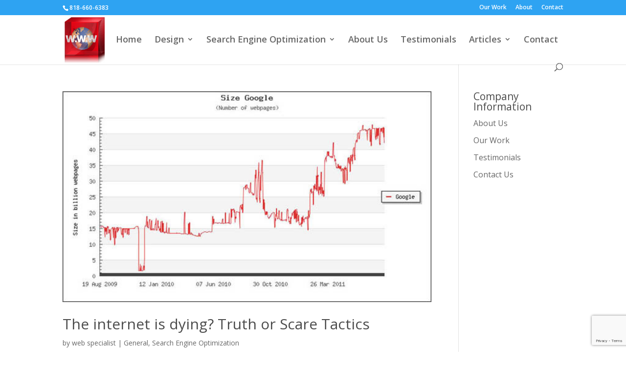

--- FILE ---
content_type: text/html; charset=utf-8
request_url: https://www.google.com/recaptcha/api2/anchor?ar=1&k=6LfONrAUAAAAAGh7yxdsXul6Svd-PA_Fw8ImncAn&co=aHR0cHM6Ly9kcmVhbXNpdGUudXM6NDQz&hl=en&v=N67nZn4AqZkNcbeMu4prBgzg&size=invisible&anchor-ms=20000&execute-ms=30000&cb=7i8wwfned1pp
body_size: 48645
content:
<!DOCTYPE HTML><html dir="ltr" lang="en"><head><meta http-equiv="Content-Type" content="text/html; charset=UTF-8">
<meta http-equiv="X-UA-Compatible" content="IE=edge">
<title>reCAPTCHA</title>
<style type="text/css">
/* cyrillic-ext */
@font-face {
  font-family: 'Roboto';
  font-style: normal;
  font-weight: 400;
  font-stretch: 100%;
  src: url(//fonts.gstatic.com/s/roboto/v48/KFO7CnqEu92Fr1ME7kSn66aGLdTylUAMa3GUBHMdazTgWw.woff2) format('woff2');
  unicode-range: U+0460-052F, U+1C80-1C8A, U+20B4, U+2DE0-2DFF, U+A640-A69F, U+FE2E-FE2F;
}
/* cyrillic */
@font-face {
  font-family: 'Roboto';
  font-style: normal;
  font-weight: 400;
  font-stretch: 100%;
  src: url(//fonts.gstatic.com/s/roboto/v48/KFO7CnqEu92Fr1ME7kSn66aGLdTylUAMa3iUBHMdazTgWw.woff2) format('woff2');
  unicode-range: U+0301, U+0400-045F, U+0490-0491, U+04B0-04B1, U+2116;
}
/* greek-ext */
@font-face {
  font-family: 'Roboto';
  font-style: normal;
  font-weight: 400;
  font-stretch: 100%;
  src: url(//fonts.gstatic.com/s/roboto/v48/KFO7CnqEu92Fr1ME7kSn66aGLdTylUAMa3CUBHMdazTgWw.woff2) format('woff2');
  unicode-range: U+1F00-1FFF;
}
/* greek */
@font-face {
  font-family: 'Roboto';
  font-style: normal;
  font-weight: 400;
  font-stretch: 100%;
  src: url(//fonts.gstatic.com/s/roboto/v48/KFO7CnqEu92Fr1ME7kSn66aGLdTylUAMa3-UBHMdazTgWw.woff2) format('woff2');
  unicode-range: U+0370-0377, U+037A-037F, U+0384-038A, U+038C, U+038E-03A1, U+03A3-03FF;
}
/* math */
@font-face {
  font-family: 'Roboto';
  font-style: normal;
  font-weight: 400;
  font-stretch: 100%;
  src: url(//fonts.gstatic.com/s/roboto/v48/KFO7CnqEu92Fr1ME7kSn66aGLdTylUAMawCUBHMdazTgWw.woff2) format('woff2');
  unicode-range: U+0302-0303, U+0305, U+0307-0308, U+0310, U+0312, U+0315, U+031A, U+0326-0327, U+032C, U+032F-0330, U+0332-0333, U+0338, U+033A, U+0346, U+034D, U+0391-03A1, U+03A3-03A9, U+03B1-03C9, U+03D1, U+03D5-03D6, U+03F0-03F1, U+03F4-03F5, U+2016-2017, U+2034-2038, U+203C, U+2040, U+2043, U+2047, U+2050, U+2057, U+205F, U+2070-2071, U+2074-208E, U+2090-209C, U+20D0-20DC, U+20E1, U+20E5-20EF, U+2100-2112, U+2114-2115, U+2117-2121, U+2123-214F, U+2190, U+2192, U+2194-21AE, U+21B0-21E5, U+21F1-21F2, U+21F4-2211, U+2213-2214, U+2216-22FF, U+2308-230B, U+2310, U+2319, U+231C-2321, U+2336-237A, U+237C, U+2395, U+239B-23B7, U+23D0, U+23DC-23E1, U+2474-2475, U+25AF, U+25B3, U+25B7, U+25BD, U+25C1, U+25CA, U+25CC, U+25FB, U+266D-266F, U+27C0-27FF, U+2900-2AFF, U+2B0E-2B11, U+2B30-2B4C, U+2BFE, U+3030, U+FF5B, U+FF5D, U+1D400-1D7FF, U+1EE00-1EEFF;
}
/* symbols */
@font-face {
  font-family: 'Roboto';
  font-style: normal;
  font-weight: 400;
  font-stretch: 100%;
  src: url(//fonts.gstatic.com/s/roboto/v48/KFO7CnqEu92Fr1ME7kSn66aGLdTylUAMaxKUBHMdazTgWw.woff2) format('woff2');
  unicode-range: U+0001-000C, U+000E-001F, U+007F-009F, U+20DD-20E0, U+20E2-20E4, U+2150-218F, U+2190, U+2192, U+2194-2199, U+21AF, U+21E6-21F0, U+21F3, U+2218-2219, U+2299, U+22C4-22C6, U+2300-243F, U+2440-244A, U+2460-24FF, U+25A0-27BF, U+2800-28FF, U+2921-2922, U+2981, U+29BF, U+29EB, U+2B00-2BFF, U+4DC0-4DFF, U+FFF9-FFFB, U+10140-1018E, U+10190-1019C, U+101A0, U+101D0-101FD, U+102E0-102FB, U+10E60-10E7E, U+1D2C0-1D2D3, U+1D2E0-1D37F, U+1F000-1F0FF, U+1F100-1F1AD, U+1F1E6-1F1FF, U+1F30D-1F30F, U+1F315, U+1F31C, U+1F31E, U+1F320-1F32C, U+1F336, U+1F378, U+1F37D, U+1F382, U+1F393-1F39F, U+1F3A7-1F3A8, U+1F3AC-1F3AF, U+1F3C2, U+1F3C4-1F3C6, U+1F3CA-1F3CE, U+1F3D4-1F3E0, U+1F3ED, U+1F3F1-1F3F3, U+1F3F5-1F3F7, U+1F408, U+1F415, U+1F41F, U+1F426, U+1F43F, U+1F441-1F442, U+1F444, U+1F446-1F449, U+1F44C-1F44E, U+1F453, U+1F46A, U+1F47D, U+1F4A3, U+1F4B0, U+1F4B3, U+1F4B9, U+1F4BB, U+1F4BF, U+1F4C8-1F4CB, U+1F4D6, U+1F4DA, U+1F4DF, U+1F4E3-1F4E6, U+1F4EA-1F4ED, U+1F4F7, U+1F4F9-1F4FB, U+1F4FD-1F4FE, U+1F503, U+1F507-1F50B, U+1F50D, U+1F512-1F513, U+1F53E-1F54A, U+1F54F-1F5FA, U+1F610, U+1F650-1F67F, U+1F687, U+1F68D, U+1F691, U+1F694, U+1F698, U+1F6AD, U+1F6B2, U+1F6B9-1F6BA, U+1F6BC, U+1F6C6-1F6CF, U+1F6D3-1F6D7, U+1F6E0-1F6EA, U+1F6F0-1F6F3, U+1F6F7-1F6FC, U+1F700-1F7FF, U+1F800-1F80B, U+1F810-1F847, U+1F850-1F859, U+1F860-1F887, U+1F890-1F8AD, U+1F8B0-1F8BB, U+1F8C0-1F8C1, U+1F900-1F90B, U+1F93B, U+1F946, U+1F984, U+1F996, U+1F9E9, U+1FA00-1FA6F, U+1FA70-1FA7C, U+1FA80-1FA89, U+1FA8F-1FAC6, U+1FACE-1FADC, U+1FADF-1FAE9, U+1FAF0-1FAF8, U+1FB00-1FBFF;
}
/* vietnamese */
@font-face {
  font-family: 'Roboto';
  font-style: normal;
  font-weight: 400;
  font-stretch: 100%;
  src: url(//fonts.gstatic.com/s/roboto/v48/KFO7CnqEu92Fr1ME7kSn66aGLdTylUAMa3OUBHMdazTgWw.woff2) format('woff2');
  unicode-range: U+0102-0103, U+0110-0111, U+0128-0129, U+0168-0169, U+01A0-01A1, U+01AF-01B0, U+0300-0301, U+0303-0304, U+0308-0309, U+0323, U+0329, U+1EA0-1EF9, U+20AB;
}
/* latin-ext */
@font-face {
  font-family: 'Roboto';
  font-style: normal;
  font-weight: 400;
  font-stretch: 100%;
  src: url(//fonts.gstatic.com/s/roboto/v48/KFO7CnqEu92Fr1ME7kSn66aGLdTylUAMa3KUBHMdazTgWw.woff2) format('woff2');
  unicode-range: U+0100-02BA, U+02BD-02C5, U+02C7-02CC, U+02CE-02D7, U+02DD-02FF, U+0304, U+0308, U+0329, U+1D00-1DBF, U+1E00-1E9F, U+1EF2-1EFF, U+2020, U+20A0-20AB, U+20AD-20C0, U+2113, U+2C60-2C7F, U+A720-A7FF;
}
/* latin */
@font-face {
  font-family: 'Roboto';
  font-style: normal;
  font-weight: 400;
  font-stretch: 100%;
  src: url(//fonts.gstatic.com/s/roboto/v48/KFO7CnqEu92Fr1ME7kSn66aGLdTylUAMa3yUBHMdazQ.woff2) format('woff2');
  unicode-range: U+0000-00FF, U+0131, U+0152-0153, U+02BB-02BC, U+02C6, U+02DA, U+02DC, U+0304, U+0308, U+0329, U+2000-206F, U+20AC, U+2122, U+2191, U+2193, U+2212, U+2215, U+FEFF, U+FFFD;
}
/* cyrillic-ext */
@font-face {
  font-family: 'Roboto';
  font-style: normal;
  font-weight: 500;
  font-stretch: 100%;
  src: url(//fonts.gstatic.com/s/roboto/v48/KFO7CnqEu92Fr1ME7kSn66aGLdTylUAMa3GUBHMdazTgWw.woff2) format('woff2');
  unicode-range: U+0460-052F, U+1C80-1C8A, U+20B4, U+2DE0-2DFF, U+A640-A69F, U+FE2E-FE2F;
}
/* cyrillic */
@font-face {
  font-family: 'Roboto';
  font-style: normal;
  font-weight: 500;
  font-stretch: 100%;
  src: url(//fonts.gstatic.com/s/roboto/v48/KFO7CnqEu92Fr1ME7kSn66aGLdTylUAMa3iUBHMdazTgWw.woff2) format('woff2');
  unicode-range: U+0301, U+0400-045F, U+0490-0491, U+04B0-04B1, U+2116;
}
/* greek-ext */
@font-face {
  font-family: 'Roboto';
  font-style: normal;
  font-weight: 500;
  font-stretch: 100%;
  src: url(//fonts.gstatic.com/s/roboto/v48/KFO7CnqEu92Fr1ME7kSn66aGLdTylUAMa3CUBHMdazTgWw.woff2) format('woff2');
  unicode-range: U+1F00-1FFF;
}
/* greek */
@font-face {
  font-family: 'Roboto';
  font-style: normal;
  font-weight: 500;
  font-stretch: 100%;
  src: url(//fonts.gstatic.com/s/roboto/v48/KFO7CnqEu92Fr1ME7kSn66aGLdTylUAMa3-UBHMdazTgWw.woff2) format('woff2');
  unicode-range: U+0370-0377, U+037A-037F, U+0384-038A, U+038C, U+038E-03A1, U+03A3-03FF;
}
/* math */
@font-face {
  font-family: 'Roboto';
  font-style: normal;
  font-weight: 500;
  font-stretch: 100%;
  src: url(//fonts.gstatic.com/s/roboto/v48/KFO7CnqEu92Fr1ME7kSn66aGLdTylUAMawCUBHMdazTgWw.woff2) format('woff2');
  unicode-range: U+0302-0303, U+0305, U+0307-0308, U+0310, U+0312, U+0315, U+031A, U+0326-0327, U+032C, U+032F-0330, U+0332-0333, U+0338, U+033A, U+0346, U+034D, U+0391-03A1, U+03A3-03A9, U+03B1-03C9, U+03D1, U+03D5-03D6, U+03F0-03F1, U+03F4-03F5, U+2016-2017, U+2034-2038, U+203C, U+2040, U+2043, U+2047, U+2050, U+2057, U+205F, U+2070-2071, U+2074-208E, U+2090-209C, U+20D0-20DC, U+20E1, U+20E5-20EF, U+2100-2112, U+2114-2115, U+2117-2121, U+2123-214F, U+2190, U+2192, U+2194-21AE, U+21B0-21E5, U+21F1-21F2, U+21F4-2211, U+2213-2214, U+2216-22FF, U+2308-230B, U+2310, U+2319, U+231C-2321, U+2336-237A, U+237C, U+2395, U+239B-23B7, U+23D0, U+23DC-23E1, U+2474-2475, U+25AF, U+25B3, U+25B7, U+25BD, U+25C1, U+25CA, U+25CC, U+25FB, U+266D-266F, U+27C0-27FF, U+2900-2AFF, U+2B0E-2B11, U+2B30-2B4C, U+2BFE, U+3030, U+FF5B, U+FF5D, U+1D400-1D7FF, U+1EE00-1EEFF;
}
/* symbols */
@font-face {
  font-family: 'Roboto';
  font-style: normal;
  font-weight: 500;
  font-stretch: 100%;
  src: url(//fonts.gstatic.com/s/roboto/v48/KFO7CnqEu92Fr1ME7kSn66aGLdTylUAMaxKUBHMdazTgWw.woff2) format('woff2');
  unicode-range: U+0001-000C, U+000E-001F, U+007F-009F, U+20DD-20E0, U+20E2-20E4, U+2150-218F, U+2190, U+2192, U+2194-2199, U+21AF, U+21E6-21F0, U+21F3, U+2218-2219, U+2299, U+22C4-22C6, U+2300-243F, U+2440-244A, U+2460-24FF, U+25A0-27BF, U+2800-28FF, U+2921-2922, U+2981, U+29BF, U+29EB, U+2B00-2BFF, U+4DC0-4DFF, U+FFF9-FFFB, U+10140-1018E, U+10190-1019C, U+101A0, U+101D0-101FD, U+102E0-102FB, U+10E60-10E7E, U+1D2C0-1D2D3, U+1D2E0-1D37F, U+1F000-1F0FF, U+1F100-1F1AD, U+1F1E6-1F1FF, U+1F30D-1F30F, U+1F315, U+1F31C, U+1F31E, U+1F320-1F32C, U+1F336, U+1F378, U+1F37D, U+1F382, U+1F393-1F39F, U+1F3A7-1F3A8, U+1F3AC-1F3AF, U+1F3C2, U+1F3C4-1F3C6, U+1F3CA-1F3CE, U+1F3D4-1F3E0, U+1F3ED, U+1F3F1-1F3F3, U+1F3F5-1F3F7, U+1F408, U+1F415, U+1F41F, U+1F426, U+1F43F, U+1F441-1F442, U+1F444, U+1F446-1F449, U+1F44C-1F44E, U+1F453, U+1F46A, U+1F47D, U+1F4A3, U+1F4B0, U+1F4B3, U+1F4B9, U+1F4BB, U+1F4BF, U+1F4C8-1F4CB, U+1F4D6, U+1F4DA, U+1F4DF, U+1F4E3-1F4E6, U+1F4EA-1F4ED, U+1F4F7, U+1F4F9-1F4FB, U+1F4FD-1F4FE, U+1F503, U+1F507-1F50B, U+1F50D, U+1F512-1F513, U+1F53E-1F54A, U+1F54F-1F5FA, U+1F610, U+1F650-1F67F, U+1F687, U+1F68D, U+1F691, U+1F694, U+1F698, U+1F6AD, U+1F6B2, U+1F6B9-1F6BA, U+1F6BC, U+1F6C6-1F6CF, U+1F6D3-1F6D7, U+1F6E0-1F6EA, U+1F6F0-1F6F3, U+1F6F7-1F6FC, U+1F700-1F7FF, U+1F800-1F80B, U+1F810-1F847, U+1F850-1F859, U+1F860-1F887, U+1F890-1F8AD, U+1F8B0-1F8BB, U+1F8C0-1F8C1, U+1F900-1F90B, U+1F93B, U+1F946, U+1F984, U+1F996, U+1F9E9, U+1FA00-1FA6F, U+1FA70-1FA7C, U+1FA80-1FA89, U+1FA8F-1FAC6, U+1FACE-1FADC, U+1FADF-1FAE9, U+1FAF0-1FAF8, U+1FB00-1FBFF;
}
/* vietnamese */
@font-face {
  font-family: 'Roboto';
  font-style: normal;
  font-weight: 500;
  font-stretch: 100%;
  src: url(//fonts.gstatic.com/s/roboto/v48/KFO7CnqEu92Fr1ME7kSn66aGLdTylUAMa3OUBHMdazTgWw.woff2) format('woff2');
  unicode-range: U+0102-0103, U+0110-0111, U+0128-0129, U+0168-0169, U+01A0-01A1, U+01AF-01B0, U+0300-0301, U+0303-0304, U+0308-0309, U+0323, U+0329, U+1EA0-1EF9, U+20AB;
}
/* latin-ext */
@font-face {
  font-family: 'Roboto';
  font-style: normal;
  font-weight: 500;
  font-stretch: 100%;
  src: url(//fonts.gstatic.com/s/roboto/v48/KFO7CnqEu92Fr1ME7kSn66aGLdTylUAMa3KUBHMdazTgWw.woff2) format('woff2');
  unicode-range: U+0100-02BA, U+02BD-02C5, U+02C7-02CC, U+02CE-02D7, U+02DD-02FF, U+0304, U+0308, U+0329, U+1D00-1DBF, U+1E00-1E9F, U+1EF2-1EFF, U+2020, U+20A0-20AB, U+20AD-20C0, U+2113, U+2C60-2C7F, U+A720-A7FF;
}
/* latin */
@font-face {
  font-family: 'Roboto';
  font-style: normal;
  font-weight: 500;
  font-stretch: 100%;
  src: url(//fonts.gstatic.com/s/roboto/v48/KFO7CnqEu92Fr1ME7kSn66aGLdTylUAMa3yUBHMdazQ.woff2) format('woff2');
  unicode-range: U+0000-00FF, U+0131, U+0152-0153, U+02BB-02BC, U+02C6, U+02DA, U+02DC, U+0304, U+0308, U+0329, U+2000-206F, U+20AC, U+2122, U+2191, U+2193, U+2212, U+2215, U+FEFF, U+FFFD;
}
/* cyrillic-ext */
@font-face {
  font-family: 'Roboto';
  font-style: normal;
  font-weight: 900;
  font-stretch: 100%;
  src: url(//fonts.gstatic.com/s/roboto/v48/KFO7CnqEu92Fr1ME7kSn66aGLdTylUAMa3GUBHMdazTgWw.woff2) format('woff2');
  unicode-range: U+0460-052F, U+1C80-1C8A, U+20B4, U+2DE0-2DFF, U+A640-A69F, U+FE2E-FE2F;
}
/* cyrillic */
@font-face {
  font-family: 'Roboto';
  font-style: normal;
  font-weight: 900;
  font-stretch: 100%;
  src: url(//fonts.gstatic.com/s/roboto/v48/KFO7CnqEu92Fr1ME7kSn66aGLdTylUAMa3iUBHMdazTgWw.woff2) format('woff2');
  unicode-range: U+0301, U+0400-045F, U+0490-0491, U+04B0-04B1, U+2116;
}
/* greek-ext */
@font-face {
  font-family: 'Roboto';
  font-style: normal;
  font-weight: 900;
  font-stretch: 100%;
  src: url(//fonts.gstatic.com/s/roboto/v48/KFO7CnqEu92Fr1ME7kSn66aGLdTylUAMa3CUBHMdazTgWw.woff2) format('woff2');
  unicode-range: U+1F00-1FFF;
}
/* greek */
@font-face {
  font-family: 'Roboto';
  font-style: normal;
  font-weight: 900;
  font-stretch: 100%;
  src: url(//fonts.gstatic.com/s/roboto/v48/KFO7CnqEu92Fr1ME7kSn66aGLdTylUAMa3-UBHMdazTgWw.woff2) format('woff2');
  unicode-range: U+0370-0377, U+037A-037F, U+0384-038A, U+038C, U+038E-03A1, U+03A3-03FF;
}
/* math */
@font-face {
  font-family: 'Roboto';
  font-style: normal;
  font-weight: 900;
  font-stretch: 100%;
  src: url(//fonts.gstatic.com/s/roboto/v48/KFO7CnqEu92Fr1ME7kSn66aGLdTylUAMawCUBHMdazTgWw.woff2) format('woff2');
  unicode-range: U+0302-0303, U+0305, U+0307-0308, U+0310, U+0312, U+0315, U+031A, U+0326-0327, U+032C, U+032F-0330, U+0332-0333, U+0338, U+033A, U+0346, U+034D, U+0391-03A1, U+03A3-03A9, U+03B1-03C9, U+03D1, U+03D5-03D6, U+03F0-03F1, U+03F4-03F5, U+2016-2017, U+2034-2038, U+203C, U+2040, U+2043, U+2047, U+2050, U+2057, U+205F, U+2070-2071, U+2074-208E, U+2090-209C, U+20D0-20DC, U+20E1, U+20E5-20EF, U+2100-2112, U+2114-2115, U+2117-2121, U+2123-214F, U+2190, U+2192, U+2194-21AE, U+21B0-21E5, U+21F1-21F2, U+21F4-2211, U+2213-2214, U+2216-22FF, U+2308-230B, U+2310, U+2319, U+231C-2321, U+2336-237A, U+237C, U+2395, U+239B-23B7, U+23D0, U+23DC-23E1, U+2474-2475, U+25AF, U+25B3, U+25B7, U+25BD, U+25C1, U+25CA, U+25CC, U+25FB, U+266D-266F, U+27C0-27FF, U+2900-2AFF, U+2B0E-2B11, U+2B30-2B4C, U+2BFE, U+3030, U+FF5B, U+FF5D, U+1D400-1D7FF, U+1EE00-1EEFF;
}
/* symbols */
@font-face {
  font-family: 'Roboto';
  font-style: normal;
  font-weight: 900;
  font-stretch: 100%;
  src: url(//fonts.gstatic.com/s/roboto/v48/KFO7CnqEu92Fr1ME7kSn66aGLdTylUAMaxKUBHMdazTgWw.woff2) format('woff2');
  unicode-range: U+0001-000C, U+000E-001F, U+007F-009F, U+20DD-20E0, U+20E2-20E4, U+2150-218F, U+2190, U+2192, U+2194-2199, U+21AF, U+21E6-21F0, U+21F3, U+2218-2219, U+2299, U+22C4-22C6, U+2300-243F, U+2440-244A, U+2460-24FF, U+25A0-27BF, U+2800-28FF, U+2921-2922, U+2981, U+29BF, U+29EB, U+2B00-2BFF, U+4DC0-4DFF, U+FFF9-FFFB, U+10140-1018E, U+10190-1019C, U+101A0, U+101D0-101FD, U+102E0-102FB, U+10E60-10E7E, U+1D2C0-1D2D3, U+1D2E0-1D37F, U+1F000-1F0FF, U+1F100-1F1AD, U+1F1E6-1F1FF, U+1F30D-1F30F, U+1F315, U+1F31C, U+1F31E, U+1F320-1F32C, U+1F336, U+1F378, U+1F37D, U+1F382, U+1F393-1F39F, U+1F3A7-1F3A8, U+1F3AC-1F3AF, U+1F3C2, U+1F3C4-1F3C6, U+1F3CA-1F3CE, U+1F3D4-1F3E0, U+1F3ED, U+1F3F1-1F3F3, U+1F3F5-1F3F7, U+1F408, U+1F415, U+1F41F, U+1F426, U+1F43F, U+1F441-1F442, U+1F444, U+1F446-1F449, U+1F44C-1F44E, U+1F453, U+1F46A, U+1F47D, U+1F4A3, U+1F4B0, U+1F4B3, U+1F4B9, U+1F4BB, U+1F4BF, U+1F4C8-1F4CB, U+1F4D6, U+1F4DA, U+1F4DF, U+1F4E3-1F4E6, U+1F4EA-1F4ED, U+1F4F7, U+1F4F9-1F4FB, U+1F4FD-1F4FE, U+1F503, U+1F507-1F50B, U+1F50D, U+1F512-1F513, U+1F53E-1F54A, U+1F54F-1F5FA, U+1F610, U+1F650-1F67F, U+1F687, U+1F68D, U+1F691, U+1F694, U+1F698, U+1F6AD, U+1F6B2, U+1F6B9-1F6BA, U+1F6BC, U+1F6C6-1F6CF, U+1F6D3-1F6D7, U+1F6E0-1F6EA, U+1F6F0-1F6F3, U+1F6F7-1F6FC, U+1F700-1F7FF, U+1F800-1F80B, U+1F810-1F847, U+1F850-1F859, U+1F860-1F887, U+1F890-1F8AD, U+1F8B0-1F8BB, U+1F8C0-1F8C1, U+1F900-1F90B, U+1F93B, U+1F946, U+1F984, U+1F996, U+1F9E9, U+1FA00-1FA6F, U+1FA70-1FA7C, U+1FA80-1FA89, U+1FA8F-1FAC6, U+1FACE-1FADC, U+1FADF-1FAE9, U+1FAF0-1FAF8, U+1FB00-1FBFF;
}
/* vietnamese */
@font-face {
  font-family: 'Roboto';
  font-style: normal;
  font-weight: 900;
  font-stretch: 100%;
  src: url(//fonts.gstatic.com/s/roboto/v48/KFO7CnqEu92Fr1ME7kSn66aGLdTylUAMa3OUBHMdazTgWw.woff2) format('woff2');
  unicode-range: U+0102-0103, U+0110-0111, U+0128-0129, U+0168-0169, U+01A0-01A1, U+01AF-01B0, U+0300-0301, U+0303-0304, U+0308-0309, U+0323, U+0329, U+1EA0-1EF9, U+20AB;
}
/* latin-ext */
@font-face {
  font-family: 'Roboto';
  font-style: normal;
  font-weight: 900;
  font-stretch: 100%;
  src: url(//fonts.gstatic.com/s/roboto/v48/KFO7CnqEu92Fr1ME7kSn66aGLdTylUAMa3KUBHMdazTgWw.woff2) format('woff2');
  unicode-range: U+0100-02BA, U+02BD-02C5, U+02C7-02CC, U+02CE-02D7, U+02DD-02FF, U+0304, U+0308, U+0329, U+1D00-1DBF, U+1E00-1E9F, U+1EF2-1EFF, U+2020, U+20A0-20AB, U+20AD-20C0, U+2113, U+2C60-2C7F, U+A720-A7FF;
}
/* latin */
@font-face {
  font-family: 'Roboto';
  font-style: normal;
  font-weight: 900;
  font-stretch: 100%;
  src: url(//fonts.gstatic.com/s/roboto/v48/KFO7CnqEu92Fr1ME7kSn66aGLdTylUAMa3yUBHMdazQ.woff2) format('woff2');
  unicode-range: U+0000-00FF, U+0131, U+0152-0153, U+02BB-02BC, U+02C6, U+02DA, U+02DC, U+0304, U+0308, U+0329, U+2000-206F, U+20AC, U+2122, U+2191, U+2193, U+2212, U+2215, U+FEFF, U+FFFD;
}

</style>
<link rel="stylesheet" type="text/css" href="https://www.gstatic.com/recaptcha/releases/N67nZn4AqZkNcbeMu4prBgzg/styles__ltr.css">
<script nonce="5dZhqyyYYz63d0bdJ4d6sw" type="text/javascript">window['__recaptcha_api'] = 'https://www.google.com/recaptcha/api2/';</script>
<script type="text/javascript" src="https://www.gstatic.com/recaptcha/releases/N67nZn4AqZkNcbeMu4prBgzg/recaptcha__en.js" nonce="5dZhqyyYYz63d0bdJ4d6sw">
      
    </script></head>
<body><div id="rc-anchor-alert" class="rc-anchor-alert"></div>
<input type="hidden" id="recaptcha-token" value="[base64]">
<script type="text/javascript" nonce="5dZhqyyYYz63d0bdJ4d6sw">
      recaptcha.anchor.Main.init("[\x22ainput\x22,[\x22bgdata\x22,\x22\x22,\[base64]/[base64]/[base64]/[base64]/[base64]/[base64]/KGcoTywyNTMsTy5PKSxVRyhPLEMpKTpnKE8sMjUzLEMpLE8pKSxsKSksTykpfSxieT1mdW5jdGlvbihDLE8sdSxsKXtmb3IobD0odT1SKEMpLDApO08+MDtPLS0pbD1sPDw4fFooQyk7ZyhDLHUsbCl9LFVHPWZ1bmN0aW9uKEMsTyl7Qy5pLmxlbmd0aD4xMDQ/[base64]/[base64]/[base64]/[base64]/[base64]/[base64]/[base64]\\u003d\x22,\[base64]\x22,\x22w4QCw5wNwoBzwpYoZXBSAFtTTsKvw4bDqsKtc27ClH7ChcOzw59swrHCtMK9NRHChERPc8OnCcOYCBfDmDojG8OtMhrCkXPDp1w/[base64]/w7oXMUfCkWNyw5V+w48tw6wCwovCqsO6Gl3CpUTDjA3CpTXDlcKbwoLCpcOSWsOYdMOAeF5Yw5Zyw5bCtHPDgsOJMMOAw7lew7zDhhxhEwDDlDvCuiVywqDDuzUkDw7DgcKAXiNhw5xZbcKtBHvCjQBqJ8Ohw6tPw4bDncKNdh/DmMKrwox5A8O5TF7DjwwCwpB8w7BBBVEswqrDkMOYw4IgDF9hDjHCtcKqNcK7YMOtw7ZlDjcfwoIgw7bCjksPw7rDs8K2EcO8EcKGA8K9XFDCqnpyU0/DosK0wr1nNsO/w6DDl8KvcH3CsybDl8OKLcKjwpAFwr/ClsODwo/Do8KrZcORw43ChXEXWMOBwp/Ck8OmCE/DnEM3A8OKB0Z0w4DDhMO0Q1LDg045X8OdwrNtbHV9ZAjDrsK6w7FVf8OjMXPClyDDpcKdw6FDwpIgwpHDoUrDpUUdwqfCusKLwp5XAsKpQ8O1EQ3CksKFMGUtwqdGHFQjQkXCv8KlwqUrUExUHsKAwrXCgGLDhMKew61fw4dYwqTDqcKmHkkPScOzKB/Cii/DksOpw7hGOnDCssKDR17DnMKxw640w4Ftwot5Pm3DvsOANMKNV8KAf25XwpLDlEh3IC/CgVxRAsK+AzZ0wpHCosKJNXfDg8KUE8Kbw4nCkcO8KcOzwpouwpXDu8KDPcOSw5rCnsKoXMKxBGTCjjHClRQgW8KGw7/DvcO0w4lAw4IQDcKow4hpBh7DhA5/D8OPD8KXfQ0cw6tTRMOiUcKXwpTCncKSwolpZg3CiMOvwqzCiAfDvj3Dv8OqCMK2woTDoHnDhVzDhXTClngUwqsZbcO4w6LCosODw6wkwo3DmMOxcQJ4w6Ztf8ORJz9ywq8dw4rDh3JfdH/[base64]/CljrDh8KQwpLDpFDDh8OIw7LCrg8fw6cKw413w5MkdnkxMcOUw5sywozDv8OWwofDncKGWRjCpsKZQDUSccK5R8OqVsK2w5J3FsKGwrU8JyTDlMKDwofCiGl3wqTDhSrDmQfClSVJEFpbwprCgEnCrsKvdcOewr5cI8KlNcO8wrPCuVdNFEE/L8KVw4guwqRNwr5Pw7LCgEDCmcO0w6wawo7CqHAkw6EsWMOwFWzCjsKXw7vDpCPDlsK7wpbDqQkgwqQ9wo8lwoxDw5gxGMO2OmvDlWrChsOMC1HCucKDwpfCocOpOA5Kw6bDqTNkfATDpE/DiFALwqlLwq3DjcKtMR9rwrYzTMKwSz3DnX5eX8KXwq/DkRHCiMK6wowmBwjCqEdKGmrDrX0+w5jDh2J1w4nCrsKoQGnCkMOpw7rDsGFIK2J9w6VrM0PCtWg0wqzDtcKOwpfDqirCqsKaMUDCiA3Cg0s2SQ4+w6pVY8KnFcOBw4LDkyPCgmXDm2YhbXw0wqt/[base64]/Cjnc6w4wWWx9Sw6kuwpwRwp0LZBgdwo7CpiIyeMKqwokew7/DmSjCoRRqf3/ChWfCi8Obw7pTwofCgRrDk8OSwr7Ck8O9Aj0cwoTCtcO9AMOPw73DiDHDn3LCkcKLw4bDssKPamLDhUnCoHnDo8KJN8OZU2RIQlsZwrnCgyJpw5vDmMO0TsOEw4LDsWliw4dXbsKywqsOJTRjADbCvF/CmEJNGMOiw7RfE8O0wp02SyfClEgUw47DuMKTC8KGScK1KMOuwpvCjMKsw6VXwoZmSMOZTWTDuGNrwqTDox/CvFYjwp8eWMO9w4xHwqHDgMK5w7x3RAg4w6XCq8OZXVPCuMKVTcKlw6o5w4A6VsOEPcOVfcKvw5oEV8OELQ3CrlMAaFQIwp7Dh0oGwrjDkcOjdMKtUcOtwqjDosOaMnXDicODMXc5w7PCmcOEEMK7B1/DjcKfXwrCvcK5wqV4w6pOwqTDh8KpWmguCsObdlnDpnZxHMKXJhHCqMK7wrljYRDCh0TCsVjCrhfDtAMXw5FCw4DCtnrCvCxwaMOYZicjw7vCisKjM1zCgATCocOJwqM6wogMw6gmBhPChhTCi8KHw7JSwrIIQEUuw642G8OtEMO/ccOow7Now6TDh3Ilw57Cj8OyXjjCqsO1w7JswrzDjcKzD8KVA1/CnnfCgWPCk1zDqgfDlVQVwr9Iw4fDk8OZw4sYwooSOcO/KTsGw4PCqsKhwrvDmzF7w64jwp/[base64]/CuyIcw5gaaFHDkyvDisKnGcOyw7fCpihrYG/[base64]/DtcKrw5PDtcKVVEDDrz1gw7V6w45gcsKecHnDmE8hQsO9AcOZw5rDlsKaWFllOMO7FF9iw5/CklM/NUB0bVJmXVV0VcOid8KEwo5ZMcOCIsOFA8KLKsO5EMKHGMKGNcODw4IhwrczRsO8w6hpaytDAlR2YMKQPAAUFm9Zw5/DtcK+wp52w65Kw6UYwrJTLiRUd0PDqsKXwrAwWX3CjMOBWcKsw4LDpcO4TMKUdBnClmXCjSABwoPCs8O1VDPCpsOwYMKswoAbw4nCsAJLwrwLLz4BwrDDpz/CvcOPFMKFw4fDu8O8w4TCmUbDicODT8Owwqpqw7bDpMOTwovCuMO3UMO/bU1AEsKxO3jCtRDDlcKKLcOIwonDlMOgZh41wofDtsOywqQGw5rCtBjDk8Krw5bDvsOVw4PCn8Oxw44vHCVdOg7DsXZ0w6cvwol4J1JCHGTDncOEwozConzCssKoCDzCmEjCicKSAcKUIUbCicKDLMKHwqRHAm4lRsKCwrNvw6DCsTpwwr/CrcK/NMKnwqYPw5kYF8OnIT/Cv8KnCsK4PglPwp7CsMOzMcOmw7kkwop/VxlRw43DtSYeIsKrD8KDUUMew64dwrnCl8ONBMOVw4NbIcOJbMKdBxp/wobCiMK0VsKCGMKmf8O9YsO2aMKVGkwPZsOcw7xewqzChcKfw65SEyzCq8OVw6DCiwFOMD1vwpDCu0o0w6TDkk7DrcOxwpcfQljCmcOndhDDvsOeXk/CvljCsHVWW8Oxw6HDucK1wot9M8KGXMK+wokrw4vDnWNTMcKSDcOdUVwCw5HCsylCwpsJVcK8VMOTRETDimtyNsOCwqLCmgzCicOzXsOKX3kYA1wIwrBCbgHCtVY9w4jClFHDgnALEyXDqlPDpsOPw5Zuw6vDssK8OMOtbQlsZMOFw7IENGPDlcKfNMOIwp/[base64]/Dv37DhsOTGcOsw4tkw5UeZcK0woDDg8KVClnCuAoJHzzDvC5dwqMMw4/[base64]/fjDDrMOxwohHABIATMOzwpvDhwbCscKpwoowQkbCqB9rwrB0wpxwWcOyEA/Cq2/CrcK/w6NkwoRqRE/DlcO+OmjDv8OZw6rCmsKNZjZ7PMKAwqjDkFEtdwwRwqELRUfCnX/CpA1DVsOCw5MNw6LCql3Dt1nCpRnDslHDlgvCtMKlccK4dD04w6xcASpNw48xwqQhU8KUdC0ob0cRWzIVwpLDiHLDnSrCnsOYw6MLwqMnwrbDpsKUw58jdMOIw5rDhcOZACPDnm/DhMKpwrIYw6oTwp4TD3/[base64]/Dn8OpdHw1KcOuGHUlw4ovw6LDpMOjw4/[base64]/wqLDscKBQMKKw6jDqcONw4Mrw47CisKiR0PDqDFww7LCl8OUXEdrLsO1L3PCrMKiwpglwrbDmcOnwoBMwpjCpHFIw6lhwrs/w6klbTrCnFbCsGXCk3PCmMOHWlfCtUx8VsKHUBjCk8Oaw4QyWB97dGRYP8OBw7nCssOgbE/[base64]/DkVobwrzCsntsHsOvUMOyfcOQGnzCmXHCvQtSwqnDgTfCu0NoNX7DqMOsFcOtRD3DgH5mE8K5wrwxCRfDr3Few4hxwr3CsMOrw4kkZkDCs0LCqy4iwprCkWx4w6LDg1E1w5LCsWVUwpXCoB88w7ECwp0Lw7oNwoxqwrEmBcKAw6/DqUPClMKgH8OXSMKwwpnCoh9WfCkQecKcw6vCgcOQJ8Kxwrh7wq06Kxh0wqHCnFoVw77CohpOw5vChEFLw7Mfw5jDp1IrwrgXw4rCgsOadi3DpVtaQcOWEMKdw4fCtMKRYBkJa8OPw6TCj37DgMOPw5zCq8K4Q8KePQs2fxIAw4bDvFVlw7jDnMKJwoB7wq0LwoDChn/Cg8OpcsOzwrJ7eQZbAMOIwpVUw6PCgMO2w5FzJsK8RsO0QFfCscK7w67CgVTCjsK1UMKoZcKBFRpSQB5Qw41yw4BZw5rDtB7Ct1kjCsO3SmjDrXFXVcOLw4vCoWtuwoPCoh9vZUnCj1TDlml2w61gNMOBbjxrw4oFERxtwqHCrArDpsOCw4ZwMcOVHsO/FcKzw75tK8Ocwq3DrcO6LsKow5XCssOJSX7DnMKOw5Y/OVLCsXbDi0UaVcOSGEx7w73CnGDCjcOTKWXCgGFzwpJXw6/[base64]/CjHvDvDrDs3EvWUjCpRbCsV4OSAQqwq7DhMOXYWbDqWtICjBIdMOuwofDsUtDw7Nzw7Qhw7MOwpDCicKTFAPDmcOCwpUZwrvDjXQQwrl3OUkSZ1DCvi7CmmM8w40Fc8OZIyMiw4TCi8O3wobCvxIrOsKEw7lvERAMwr7Cn8OtwrLDjMOawpvCu8Odw6/CpsKoQHUywq7Chx4mKlTDisKTBsOrw5jDv8OEw4lww4fCo8K0w6PCocKQB2TCnDJHw5DCsEjCmkPDhcOqw6wXScK/YsKmLxLCtAMKwovCt8OFwqRxw4/Di8KXwpLDnhIJD8OewoXDiMKGwoh8BsOEAiLDlcOrDxLCiMKtdcKdBGlmYSR8w70wQVcATMO4PcKIw7vCoMKQw4cKQcKec8KVOwd6dsKiw5HDk1vDtVPClkzCr25yE8OXXcO2w6gBwo0Kwr1zDhHCl8KmVAbDg8KsbMKjw41Wwrs5BsKSw6/CicO+wonCkCXDjsKVw4DCncOnfEfCmHgqecOdwpHCl8K3wqAvUSQqIRjCv3lhwo/ClUAKw7vCj8OCwqDCl8OtwqvCg2nDs8OBw7DDuDDCiF/ClMKVMwxQwoJiYjfCv8Ogw6vDqULDqVXDo8OTYA5fw75Iw5w0HCsMa38JcicBFMKfA8K5IMO/wo7CnwXCnsOUwq9SZ0BRPUDChi0hw6PCtMK1w5/CuGxlwoDDnQZDw6HDmS51w6M8RMKZwqtKY8KHwq44HC8Hw6TCpzdwKzQNUsKiwrdwYAdxYcK5b2vDv8KjIwjCpsOaG8OpHnLDvcK6w6VAE8Kow6pLwo7Csy9vw5DDpGHDpm7DgMKOw7/CsnVVMMOswp0SWz/[base64]/Cu8KWwqN6djRsw7NOG8Kjw5/ClsOaX1Q0wow2ecO7wphwBjtwwqJpcBHDlcKffhPDtmArW8O5wp/ChMOew7vDicOXw6JKw5fDo8KqwrwQw47Ds8OHwoXCo8Ozcg8gw6DCoMOMw5bDiwgWOENMw5/DhcOKNlrDhlzDgsOdZX7DusOdbsOJwp/DpcKMw4fCjMOOw55mw6cFw7QDw6DDtw7Di0TDhinDtcKXw7fClDVRwo4eWsKDdMOPAsOewrnDhMK/[base64]/CsBrCiDXCmjXDqVM/w4HDvMKFZSpNw4glSsObwrYGRcOzS1pxa8OwDcOBG8OpwpbCgj/Cj3goVMOEFSzDucKlwrbDuTZ9w7A/TcOIPcKZwqLDmhp1wpLCv14GwrPCisKCw7fCvsONwr/DnA/DugZfwozCiinCjsKfIXsew4vDt8KGIH/[base64]/CtFTCmgFrw6TDnMK2w5czOnEew5/[base64]/XsOcLcKhP8OUEcOvWgHDoMKewp4gQjbDnyDDicOtw5XCjn0jw7xXwqPDlAbDnGFUwpnCusKjw7/DnkZbwqtBFMKJPsONwp14TcKTNV4Kw5XCnATDrcKKwpVmIsKoJQAHwogqwpgOCyHDnAAuw4h9w6gWw43ChU3CgCxNwozCllo8TFnDlH5ewrvDm3vDjjDCvcKOYFVewpfDhw7CkQrDn8KgwqrCh8K2w40ww4REN2HDiGtuwqXCucKTN8OTwp/CvMK5w6QFGcOpRMK/wplHw4UtCxgvSTLDkMOEwovDugrCiX7CsnnCjWQMUQICNi/DrsK9L0p7w5jCisKYw6VwIcOSw7FPVBfDv08ww5zDg8OUw6LCvQoxQSHDky5dwp1QaMKZwo/DkBvDvsOuw74lwocTw6Ziw6MDwrXDpMO6w7rCusOaEMKhw5VHw6jCuC4jR8O+AsKJw6/Dq8K+w5rDl8KFfcKCw6PCoDASwoBhwpFzXRDDskTChCphPBU1w4kbF8OSLMKww5lXFMOLF8OsYiAtw4HDssK1w4XDqxDDqQHDpWADw6FewoUXwoXCjignwrzClg4pHMK/wqdMwr/DtMKCwoYUwqYsP8KORVfDmERPJMKJaB55wqDDvsKwPsOwLURyw4RmbsOPCMOHwrsww43CicOWSncnw6ckw7vCoQ7Cm8OfdcOkGz/DrsOXwplMw4sXw6jCkk7DhlZow7oGJj7DvRIiPMKbwpvDkVYnw7PCsMOHSAZxw5vCncK6wpjDicOuCEFmwokvw5vCoywPXh7DvB7CusOSwpHCswVlecKNGsOVw5zDjGrDqXHCpsKwJmcEw6pCLUbDrcO0fsOyw5nDlkrChsKGw60fQl98w6/CuMO9w7MTwoHDvnnDpCnDhE8dw6nDtMKcw7/[base64]/TREQJcOfIB0gwpNjw5gVZMK3VcOmwrnCpX7CnlMHGsKdwrzDix8necKuDcO6Wkg4w5fDtcOxCHnDlcKsw6IfXBjDq8Kzw59Lf8KuSinDhxpXwpBzwoDDosOLAMO6wqjCi8O4wp3DoyMtw5bCtsKbPw7Dq8O1w4ZEcMKVNh8+LsOPbsO3w4/CqDYNHMKVd8O+w4PDh0fCqsOXIcOVDAXDiMK8PMOKwpEZQHtFbcKNacKEw7PDosKPw65mesKRX8O8w4pzw7/DmcKwFmHDtTMdw5VcAXMsw4XDsDHCvMOvV1Jyw5YgP37DvsOdworCr8OOwqzCkcKDwq/DsCkcw6HCtHDCssKwwr8bQz/DqMOKwoHDucKqwr1Yw5fCtRw1DkPDhxvCvVMjbHbCvw8pwrbCiCEiJsOjO1xKVcKBwoDCl8Oxw6zDmHIcQMK8KMKTBMOBw4EBMcKBJ8KDwp/DvXzChcOqwppgwrXCoxIdKF7DlMOiw5hHRVQbwp4iwq8LdcOKw4PCk2A6w4Q0CBzDqsKMw7p0w53Dv8K1HsKETREZKGFCDcOfwpnCpsOvR0VDwrk6w7XDrsOow5kqw7bDq399w5HDqjPDh1rDqsK5w7gmw6LCjMOdwqFbw7XDlcOIwqvDu8OeFMKoIj/DoFsLwp7Cm8KGwrxpwr/[base64]/DomrCm8Osw7vDoCHDpk/CkcOGNMKew4EjYRFMwpY0IBUGw77CjsKKw4bDvcOXwoTDu8Kowop9R8Ozw67Cp8O7w5w/bH3DtlprEBkWwpw6w5Bpw7LCu1bDsTgAFA7CnMO3XUnDkR7DgcOtTTnCv8KWwrPCvsKfIUJQOXJoK8Kfw6ckPzDCjlRow4/DoGdYw5ohwoHDncODIcO8w6/DqsKqBm/CocOmCcKbw6ZPwoDDoMKnGEzDvmUEw6bDi0kDV8K+RERvw7jCo8O4w47DsMKjAnfCgwAfK8O7LcKbc8OEw65EGC/DkMOvw6DCpcOMwpXCiMOLw4kNCcOywp3Dg8KpYwPClsOWZsO/w6gmwoDCoMKLwoJBHcOJGcKpwpAGwpPCssKGeSXDtMKDw7rCvn0ZwphCR8K8wr4yAV/DhcOJHmB9wpfChwc8wqfCpUnCmQ7DjhvCsDhWwqrDpMKCw47ChcOfwqZwdcOVfMO3acK/[base64]/Cp8KZM1BSZMOACMOWd3vCkHVww4HDl8KdwrYELxLDlcK+J8KOPWnCnz3Dh8KCZhFALxzCusK9wo8pwoIECMKDTcOWwqHCn8O1Q2BIwqFYaMOnLMKMw57CuUh9N8KIwrljLAcHDMOgw4HChVrCksOIw6XDs8Ksw7HCocK/LsKbXW4tUmPDi8KIw6EjCMOHw5vCq2LCqMO6w5nClMKcw53CrMOgw67CqsK8wqwRw5NtwrPCv8KAeyTDncKZLytJw5MMIBQ4w5LDun/Dj2LDssO6w48TRHPCvypNw7LCs0DDvMKeZ8KFdMO1dyfDm8K/UnbDgWY0TsKqasO6w6Vjw5pAKzdPwpFlw7cFTMO3IsK4wop7H8OWw4rCvMK/ASlYw75Hw4bDghRzw7/[base64]/[base64]/CnsODworDmMOsUsOGwrPDk8KZw7bCnWIPw6Alw5INPyAqeVl3wqvDjm7Clk3CihXDpDbDrnjDgSjDvcOPw5QtBGDCpEFVLcODwoAxwqzDtMOvwr0gwroGJ8ODN8KHwrRYJ8KRwrvCv8KUw5Bhw59Xwqk/wptsBcOxwoRBHjXCsEASw4vDrSfCm8OCwowSOEvCux5uwoFiw7k/MsOPYsOMwqAkw4R+w6tVwppyThHDsSzChXzDpFN4wpLDscKnE8KFw5jChsKzwrfDlsK3woXDqsK4w5LDmsOqM1dyW0YuwqDCvTJHKcKAGMOKKMKdwpMzwoLDpz5Two8Owo1/[base64]/SsOELsKbCsKHw6AhwqhmbS83LcOAw7MwVcOGw4rDpcKWw5ktPTnCm8KQFcOFwo7Dm0vDujYiwr87wrxuwpoZA8OCRsKaw5pmXSXDiy/CqzDCtcObUn1CVCg7w5vDhEZCDcKmwoZGwpoEwpfDnm3DhsOeDcKGacKlJcOiwosDw4IhXmcUEB9gwrk4w6Mew7EbTgDDgsKob8K6w44YwqbDisK9w5PCkj8WwozCusOgP8KmwqzDvsKTNXHDiAPDlMK/[base64]/[base64]/CkMOWWcK3Pk/CpXjChQUvYcKySsKjacONFMOJfsOTPsK2w5LCvwrDpHzDl8KNJ2bCn1/Cn8K4fsO4woXCj8OYwrJFw77Csz4RD0DDqcKiw5DDhWrDisKUwpBCIsOGNsKweMKWw5s0w7PDsnTCq2nCvkDDvRnDp0rDocOfwoIsw7TDl8OswoVVw7BrwpY/woQpwqnDj8KvXBfDvCzCuxvCnMOBcsOvHsKAVcOBM8OAA8KELlh6QhDCqcKkEMOCwp4cMR9yIsOswqYfOMOrP8O/[base64]/CmxF9KsKlCcO5w4zDrHXDhsKwTMOuAnPDoMOEPU9JVhzCuD/CscOhw6jDqgvDuWlJw6lefjUiCntIecKywqzDtCLChzvDrMKGw7o3wpxCwrwrTcKeRcOrw45gBR0zbFPDu084f8OwwpZ7wpfCgcOmSsK/wq7CtcOtwrXCsMObIMKnwqpwdMOhwqnCv8K+w7rDpMK6w7N8D8OddsOWw5LClsK0w5dOw4/[base64]/DtMOnFmjCvsKSbBnCqMOCaENMw7/Crn7Ds8OyScKHZzPCpsKPw73DnsKBwoPDtHYwX1pCYcKCFm9Xwpt/WsOuwphHB116w5nCiR0WKxRBw7XDnMOXI8O9w7dqw7VxwpsRwqPDhX1rHmleOCQvGHrCp8OsXQwPIWLCs0XDviDDqsOLF1xIAm4nO8KYwoTDsW5SOD0Xw4DCpsOGGsOOw79OQsO9JGA/En3Ch8KAIBjChWBnY8O3w7HCn8OxG8KcWMKQchvDsMKFwpHDoB/DmFxPcsK5wrvDk8OZw5FXw6Y/[base64]/CliEiS8KIRijDusKHwr/DqlERYcK2P8Oswp8wwoTCr8OHUyQywqHDucOGwq0qdgfCmMKrw7Zjw5LCn8OxBsOFVSZ4wpDCo8OOw4FlwpzDjnfDk08BW8KLwoIHMFo4JsKtUsO8wonDtMK/[base64]/DqcOnMsKew5MRwrXCgSzDpgbDvDgMw7cnwo7CjsOqwp0VIFfDmcODwo/CphRew4zDnsK8KcKuw5nDojDDrMOowpPCisK4wr7Dr8Omwq3CjXnDqsOqw79CTRBrwpzCl8Okw6zDnQsbNxXChmVeZcKELcK1w5bCiMO3wrVWwqRNPcOZezTDixzDq17CtsK7OcOpw59uMMOgHcONwr7Cv8OsH8ONWsKgw4vCoF0UP8K0bCnCrG/DmUHDtm4Bw5IJC3TDvsKBwrTDo8KvCMOQBsO6ScKuZsKdNFxewowhHVN3w5nCu8KSCD/CvMO5EcK0wpFzwrMfcMO/wo3Dj8KWCMOIHh3DssKUIiJNb2/Cp09Ww5ErwrfDtMK6RcKeZsKbw4xXwrA7B0p2MCPDjcOHwqfDgsKNQGhFL8OJOhUIw4tSPWo7N8OpW8KNAinCqyLCpCxowq/CkjDDjA7CmTBww4t5MzNcLcKZU8KKFz1DLWYFQcOjworDk2jDlcONwpbCiEDCh8OwwocCW3nCvsKjFMKAWlNcw7lRwojCnMKFwq7CrcKGw75Sd8Odw4R4e8OAB0VpRjPCsFLCpCnCtMKOwrzChMOiwr/[base64]/[base64]/DrVDCq8K9wqpqw58Ow6vDumzDu8K2wqNuwqhWwp5owqctGwHCncKvwqc1LsKXesOPwqNxXxh5HCAmC8Kqw7ESwprDmxA6w6LDhWA7fMK4csKxVMOcdcO3w6MKEcOZw4ccw5/DsipYwrY/[base64]/CnioKHcOOKTnCkHvCk1k/QXPCocK8wqoMw6RHWsOFRxvChcOywp3Dg8OjXHXDjMOXwpkCwqF8D0RTGMOhYR9awrXCv8ORUysqZFFCH8K7bcOrEiHCgQE9ccK7OsK1bEhnw4DDgcKAMsODw4RrKR3DoUsgeljDvMKIw5DDjmfDgA/DvUXDvcO1FTQrSMOXd3xNwrk6wqzCpsOqFsK1D8KIHglRwq7ChVcGLsKaw4PChMKcKcKVw7XDisOXQ3stJ8OFQ8OWwoLClU/DosKSW27CtMOkayfDq8OET2wCwpRewpUvwpvCkHfDhsO/w5BsJsOJFcKPN8KQQsOAdMOaYMKZMMKywqsGwpM4wptDwo9URMOKWmjCtcKCRgMUZCcILMODMsKoMsKlwplIHUnCnGPDqVXDp8OJwoEkZBjDqcKHwr7Cl8Oiwq7CnsOtw5F+WMKeHxApwpfCjcKyTDfCslNFUcK0PVHDn8KBwoNuFsKrwqg5w5/DmMKqNhcpw7bCicKkOkwGw5fDijTDt0DDtsOVAcOpIgsNw7TDjRvDgwnDgzNmw6dzN8ODwrbDmRpPwqt9w5MMRMOtwr8gHCrDuR7DlMKjw49pIMKLw69tw45iwqtNw4dQwrMYwoXCisKJJ3LCuVt7w5wYwr/Dp1/DsXRaw5ZBwrxdw5wgwpzDjws/L8KURsO0wqfChcOOw7ZEwr/DmMK2wobDmFY5wogdw6HDsQPCg3HDkUHCiX3CjcOcw4rDn8OMZ29HwqwVwpDDg03Cv8KgwpXDuiB3K3fDo8OgY1MNA8KDZyQ9wofDoWHCksKGCEbCjcOJA8Osw7/Cn8OJw4jDisKfwpXCiHtCwqYqAMKrw4I4wpJ7woPCtAzDjsOdQC/CqcOVKEHDgsOKaG9RAMOaY8OzwpDCvsONw43DmE0eKQ3DtMK6wr13wrDDtUTCuMKrw67DucOuwrQtw7nDpMOKHSLDilpjDDrDlzdYw5RZO13DpD3CqMKxaybDucKHwogSICFCNcOnJMKNw5fDhMKRwrTDpkkoYHfCo8O0D8KAwo5/RXLCkMKawqrDnS4xQ0vDg8OHW8KgwovCky5jwpVpwqjChcOCeMOaw4DCgWDCtz48w77DnSJCwpfDnsKqworCjcKuZMKFwp3ChG/[base64]/[base64]/Dnydxw6HCksKew7Ifw4VuW8OCPDwpYUpXOsOYP8OWw6k4dCvCusOWSnrCmMO1wq7Dl8Kbw7AOZMKoLcOLIMOybmwUw7I2HA/[base64]/DpMKnJMOPJEJtGcKCOCprYV/CkcKZwochwrvDqifDmsKDfMKZw4QfRcKQw6nCgMKAGhTDlkLCpcK3bcOXw6/ClSnCoDAqW8OXNcK7wrXDqzLDtMKxwobDpMKhw58IChbCoMOaOkkGacKJwp84w5QawrHCk3hIw6MkwrnDpSRtSVgGHiPCsMK3I8OmYQpTw5dQQ8Ozw5YMfsKmwpsdw47DjSQaQcOcBXpTNsOedm3CiH7DhcOMaQLDjAEqwqlwUzMEw7rDvA/Ct0ppP1ZCw5/DmTJKwpFewoF3w5BePMKmw4/DhFbDi8Oww7nDgcOpwodKAsKdwpk3w6EIwqciZ8OGAcO9w7rDkMOowqnCmGnCisO5woDDhcKWwrtCflEYwq/CnWDCk8KaQnF5Z8KuUgpKw6jCmMO4w4LDogZawpsaw7Fuwp/Cu8KvCFRxwo3DoMOaYsOwwpRoJzfCsMOPEw4Tw7AjZcKwwrrDg2HCj0XDhsKcH07DncKhw6jDusOle2zCjcO9w5wHZRzCmMK/wpoNwqPCj1UiFHjDgnPCg8OYbUDCp8K0MUNYZMOoacKtPcOYw48gw5HCgipZO8KSAcOcLMKIW8OJezvCjGXCsE/DucKgOsOVJcKVw4RgaMKiKMOwwroDwqo4CXoae8OJXTfCicO6wpzDhMKQw63CmMO2ZMOfQsOcLcOHIcO6w5Ncw4PCvnXCuEFBPH3CgMKYPGPCvQ06REDDq25BwqkKE8K9ek/CpiZKwocswrDCnDPDvcOvw5pTw5gWw6YtVzXDt8OIwq1heRhGw5rCgS/CvsO9AMOlesOZwr7CkRRmM1J4MBnDmELCmATCuVLDmnAVegITQcKrPA3Cpk3CiV3DvsK2w7/DiMKnKMKpwpw1PcOaHMOeworCmEjCqBcFHsKNwqFeKH1NBk5SOcOJbmrDrMOTw7chw4ZLwphEITPDpy/CgcOrw7zCl1oew6PCv3BCw43DszTDiQAgEiXDvsKxw6jCr8KYwqd4w63DtU/CjcOCw57Cl37Cnj3ChcOrdjVOA8OSwrhMwqDCgWEWw4xYwptWN8OYw4AgSDzCp8KTwrVAw6cAOMOHGcKswqFzwpUkwo9gw5zCmCnDicOvRC3DtX1OwqfDhcOZw44rVTjDosOZw4BqwrUuSzXCnjFWw4zCqi8iwrFiwpvDoy/DlMO3Zhd7wp0CwogMAcOUw6JTw7rDsMKMNUwDT0VfZHdRUG7DjsOQeiJCw7XClsOlw5DDpcK3w6V7w4nCqcOUw4bDtsOYHWZOw5lnXMOrw5/DsCzDnsO8w4gywr06E8OBBMOFcU/CssKhwqXDknM7Vz40w68mcsKMw6/CrcOne2h/w5dOIsOaeEXDvMKCwolsHsOjKlvDj8KhWMKxAmwJZMKlAisnIQwOwovDqMOFGsObwooHQQnCvnvCtMOjT0Q0woE4HsOcEBjCrcKeUBlPw6TDtMKzAGldG8K7woJWHRN4XMKuOE/CqUjDsDNyRk3CvQwKw7lZwoAROxowe1TDscO9wq0XScOXJxhrDMK8PUxhwr8HwrfDv3NTfEvDlR/Do8KYIcKmwpXChVZOOsOvwqxTXMKDLmLDsW8LGE4sJkPCgMKZw5zDn8KqwpnDoMOFccKGQ2I3w5HCsUsawrweQcOmZVHDh8KYwrPCnMOGw7DDg8KTN8KJHsKuw6XDhSrCo8K9w5RrYEBywqTCncOSVMOdZcOJWsK/w6tjPHlBHDFDVxjDtw7Dg17CuMKGwr/DljfDnMOPWsK6d8OqahIuwpwpNGktwp8UwrPCrcO4wrV9UGzCp8Onwo3Ci17DqMOswpdIZsO6wqdlO8OEaxHChxRYwo9eUV7DkjPCjQjCksOtKcKZKW/DrMKlwpDDvkZww6rCuMO0wrvCgMOAd8KuH1d3D8O6w6l1IhvCu0DCmWHDvcO9EEY4wo4UdR9mRsK5wovCtsKsTk/CkwkuRSwIG2/DhAwDHT3CsnjDmRplPh/CssO6wozDscKfwr/[base64]/KcO2woHDtxbDrsOpQ8KVw4tfwqsVwp7DiMK0w6PDumvCgsOhBMKUwoXDj8KoQMKfw71sw4gOw69ILMKGw51iwogURG7CgXjDosOQd8Obw4fDhmLCvBRnUnfDr8O/[base64]/MsKkw7rDvsKowrkDPCnDgVzCl0sgVURmw7ERwpHCpsKmw7swc8KIw4zCvBvCpDfDi1DCvMK5wpk+w4nDhcObZ8OOacKMwpMiwoo9OjvDo8O5w7vCrsKrFWnDjcO5w6rDrHMLwrIQw7UAwoINLWUUw53CgcOfCAdGw60IRmtbNMOTNsO0wrYzQ2PDv8K/TF/Co3oaLMOzLkDClsOgDMKTZT9oYhzDssO9Y1lAw7XDpgnClcK5LAbDo8ObAXBvwpNSwpEaw7sBw79rXsOABG3DtcKXA8OsK2FFwrLDmS/[base64]/AMOFYR1TXcOtR8KWbjTCsz7CtU8Vf8Odw7fCicK3w4nDrCHDmcKmw4jDuBfDqglvw610w4wTw743w6vDicKdwpXDjMKWwol/WTkgdmbClsORw7cAasKsX1YGw7o4w6LDncKjwpQHw4pUwq/[base64]/CiBpewpQNG8K9w4HCkVXCiMKeU1nDlMKcBCPDmcK0bFbCnhfDrD0/U8OIwr8Cw5XDt3PCtcKxw7jDqcKeeMONwqljwpLDrsOKw4Ruw7nCqsKIasOhw4sNZ8OFIxl2w5DDhcKQwqUcT17DqGPDtHA+cHxaw5fCk8K/[base64]/DusK7wo7CrgnDncKxXGswwpJ+J8OLwr8Dw7LDpx7Dpg8bdcOPw54iIcKHYknCsh59w63CqsO9MMOQwqbCvETCoMO3AifCtx/DncOBC8OeVsOvwo7DscKHLMK3wrDCh8K/[base64]/ClxPDkcKYwqozwrXCl1/Cj8O8DcO3JmrDmsKBHMK7NMK8w4QPw7Bkw44HekbCpkDCng7CusOjDAVNMSHCkEVuwrRkQgXCusK3Qj8YO8Kcw7Jsw7/CiWXCq8Obw4VMwoDDlcOrwpY/LcKdwoo9w6zDk8KgL3/CuW7DgcOMw61nV1TCvMOiJlLDvsOhUsOHQDlXesKGwqDDssO1FX3DkcO/wrUoGmDDvMOacXbCkMOlCB/DkcKbw5M2wqXDq1/Djghfw601GMOzwr5Hw4NlLcO0dkkXX047T8OAV24GKsOXw4MXDRrDm0LCoQAPSBIqw6XCrcKgYMKfw7FQO8KgwrcbSBjCiVHCuWpSw6pSw6XCqUHCnsKMw7nCnCvDuUvDtRsxIMKpUMOjwpVgZS/DocKyFMKqwp/Cjj9xw47Dh8KdX3Zyw544CsO1w7ENw67DoCTCpyrDmi3DpFkaw7FRfErCsU7CnsKvw6kaXwrDr8KGdSBTwrfDu8KIw73DvkttZcKcw7dJw5pFYMORNsO7GsK/woQzacOwEMKiEMOxwqLCiMOMWjsNKWModRVYwphlwrDDgsKDZsOaQ1bDrcK/WmxicMOOAsOYw7/CqcKBaBBPw4zCsAzDoHLCosO/woDCrRhLw7MVKybCk13DtMKQwoJbEioADh7DnX/CgTnCmcKbRMKGwrzCqjEbwrDCiMOUT8KzGcOaw5NOUsOfRGIJEMKCwocHCxxpGMOVw7cLDn0WwqDDo0FGwpnDr8KGDMKIU1TDuCEfRzHDoCV1RcOwUMKeJMOEw6HDisKAcAc1A8OyXCXDs8OFw4BoblI/UcOqCFUqwrXCl8KgQ8KrBcKEw4zCs8O5KcK5Q8KFw7DDnsO/[base64]/CtMOkw6jCokwrd8Ozwr8ifsKobC7CrkHCqMOQwoZ+wqrDqHbCvMK0RU9ew5jDocOoR8OtRsO5wrrDt0/CsEgBTF3Ch8OtwpvCoMO1BC/[base64]/fxFTGcOZw4DDo8Kiw5Nww5kua8K6f8O0wphZw7vDr8K9KA4AGCDCh8Ovw5NSZ8OzwqzCmlVrw7/CpELCmMKpVcKuw6JgXVYLcnhzwp9nJzzDk8OVesOwUMKSNcKIwr7DuMOqanR8DQPCjsKWTW3CpnfDnRI2w5tCQsOxwrVXw6LCk3xsw7LCvMKLw7VqFcKiw5rClmvCoMO+w6FeBnENwo/Ci8O8w6PCvzgoX2wULmvDs8K3wq/DusO7wpNJw6Vxw4rCgMKbwqVYc0nCq1vCpXcVZwzDiMKpP8KSSGl3w6DDokM8TzHCv8KwwoYQasOOdgtaM1xrw6xtwpTCucOmw5bDrgRNw5DDt8Opwp/DpG8ZXHJvwo3Dp1cCwrIPGcKXd8OMYUpSw7zDkcKbYwJsYVrCisOfQT7Ct8OEa2xeegByw5haKlPCtcKWe8KCwo1SworDusOGQmLCp3t4WSdAHsK0w4DCj1nCqcOvw783T0N1woJqX8OPbcO/[base64]/Cp8KQcHPDo8OQO8KowqggwrgcZhTCrMKpwq7Cv8OUw77DocOgw7HCgsOAwqrCssOzZcOERR/DiFDCtMOPYsOswqkYYSdSDnHDuhM0eWLClysdw6onPntUKsOdwpnDi8OWwovCiGTDgm3ChFxeTMOUeMK0wrQMPWPDmwllw5xSwqTClzpwwonCoQLDti04aTPDrSPDvnxew6c3b8KRHMKVP2vDoMOVwoPCt8OTwqnDg8O8K8KwecOZwpA9wovDr8KWw5EGw6HDi8K/[base64]/Cr0HDoMKew4BMb8K+wpsXGwBEw4HCt2xhS3AwXsKHRMOCehDCqFXCuHUAJxUTw73CsFM/FsKiCsOGexTDs3BcF8KUw6x9RcOkwqIiZ8Kwwq/CvmEMWEh2HCQzKsKCw7DDgMKEbcKaw6xlw4bCiSvCgXl7w6vCoibCuMKUwqQewqnDmGfDrklHwoEcw6vDlAgHwpthw5PCjkrClQdtKnx2FD5RwqzCsMOUasKFTztLR8O/wpjCssOmw53CsMO7wq4UIyvDrQEEwpoqWMOPw5vDoxLDmMO9w4Uuw4zCg8KAZB3CncKDw6jDqXsIVmXChsODwo17Ckkda8KWw67Cg8OLMFEswrTCvcOJw67CrsOvwqZsB8KxSMOfw4JWw5TDnmZ9aThqX8OLTmDDtcO3Lnw2w4/CqMKJwpR+LRrDqATDn8O+OcOidlrDjTUcwpslFVLCk8OceMKfQEphRMOAGXNuw7Epw6PCm8KGaE3Dvi4bw67DrMOUwp4kwrTDvsO7wrjDv1/[base64]/TlHDkCMZN8Kfw7rCogRbS1PDtB/[base64]/CnHjDksKKQGnCv8O/dgplOsOCwokKB0HDvnXCpiHDhcKjB3jCisOYwp00LCYdFVDDhgPCjsOnMzJOw61ZISvDhsKzw6N1w64XY8Kuw4QAwpLCucOow6kRL21ZVBDDu8KmHRXCqcK/w7vCvcK7w7UTO8OQXnxAay3DjsOVwpB+MnzCjsK9wotBVQJhwogTE2vDvBHChmIzw73DiEDCkMKTHsKaw70Vw603QBgncylzw6vDsQJvw7rCtgTCtA5kQy3CjsOsa0jCpcOqRMOewrMhwoXCp0VIwrIlw5lhw5HCqcOfdU/Cr8KDw53DgnHDsMOHw4/CisKJT8KNw5/DgGItEsOgw4xgPkhfwoTDmR3DkysLKG/CkxnCkGNyCcOlKDE8wqMVw5Z1wqXChxfDnirDisKffillNMO3Z0HCs3UzIg4rwr/DhcKxIQteD8O4G8K/w54ew6PDhsODw6ZiESULA3xxGcOocMKzRcOpLDPDqHrDsVzCsHVQKyklwo4jR2bCsh4JPsKkw7QQdMKkwpd4wrlbw7HCqsKVwoTCmiTDrUXCng5Vw5EvwpnCuMOLwojCjBs7w77DulbCjcObw4wjw5PDpkrCixp1b04iNQfCr8KAwphqwp/DvSLDo8Ocwq86w5DDlsK8ZsK8IcOCSgrCiyd/w4zCrcO5w5LDtcOUD8KqLQMnw7RNIVvDmsOrwrJjw4fCmlrDvXTDkcKJecO5w4c8w5NLBUXCq0HDpxpIdBfDqF7DpMK6Nx/[base64]/CuMKBGsOOwq/DhsK8c8KsCsOsTQdQw6wYSSMdB8OqAkFtXjjCssKlw5gTbkxbIcK2w4rCoxAZCCBpWsKsw7HChMK1w7TCnsKPVcO6w5/CnsOITlLCucKCw5TCtcOsw5NYJsKZw4fCpWvDnAXCvcKFw7DCgkXDhzZvHk4LwrICdMOuecKkwpwCwrtow6zDm8KHw7kLwrHCi1pfw7wUTsKAKirDgAJ5w79QwoxSVT/DiC84w6o/T8ONw5pcL8KCwrktwqcIdMKoYC0/L8KSR8K+WB9zw6Y7WCbDrsOrL8OswrjCjDnCoT/CscOdwonCm1hyNcO/w4nCpMKQZsOGwq8gwpjDvsO5GcKhWsObwrTDtsOSO0xAwqUmOsKlQcOxw6rDkcKLJSdrYMKOaMOuw4ElwrrDv8OgIcO/bMKyOTbDi8KpwpQJTsOabGdlTMOnwrpNwoElKsOGe8OIw5t4wpAFwofDsMKvCnXDhMOWwrVMGRTCmsKhKcKjTQzCsUHCsMKkX3gTEcK/AMKcBWocXcOXA8OiTsKybcO8KxM/KEQ3WMO5CxtVShrDum5Bw5ZbWylxR8O/bVzCpVlzw7htw6ZxUmxlw6rCj8KvbTFww4phw403w53DvBTDo1XCqMKNQh7Cv0/CncO/PcKAw7UQWMKJPxvDvMK8w5XDnknDnn3Dq0IywpzCjR3Ds8OHe8OdSThgQVrCtMKWwr9hw5hjw7dqw5TDvMKPUMKCbMOEwotNaUp4fsO/C1w2wrEjPBUJw4M5w71xVyk1FBh/[base64]/CkSXCncOQewHCp8KtMMKlTcKJwrs9GcO7YsOmKDRtGcKCw6pTCGDCpMO7WMOmFMO1XmnDgsKLw4PCicOmb1vDhTFewpd3w6PDhsKfw4lRwqNrw6TCjcOrwp0Ow6Qlw68ew63CgMK1wqPDgw/[base64]/ClTMwwqzClXklMFNWPlxqwpxLehZow6/ChAZgannDjXrClsO/w7Q3w5rCk8K1M8Odw4YwwqfCrUhlwpXDr23CryNDw7F4w5NHS8K2SMO3BsKLw45Xwo/Cllg+w6nCtBJF\x22],null,[\x22conf\x22,null,\x226LfONrAUAAAAAGh7yxdsXul6Svd-PA_Fw8ImncAn\x22,0,null,null,null,0,[21,125,63,73,95,87,41,43,42,83,102,105,109,121],[7059694,125],0,null,null,null,null,0,null,0,null,700,1,null,0,\[base64]/76lBhnEnQkZnOKMAhnM8xEZ\x22,0,0,null,null,1,null,0,1,null,null,null,0],\x22https://dreamsite.us:443\x22,null,[3,1,1],null,null,null,1,3600,[\x22https://www.google.com/intl/en/policies/privacy/\x22,\x22https://www.google.com/intl/en/policies/terms/\x22],\x22RVMGMipE4Cb9zfeJc5fJ0gJwkXn2EvIhQyPwdIwUiJ8\\u003d\x22,1,0,null,1,1769590284721,0,0,[29,225,156],null,[101,224,135],\x22RC-ki1LsNi4q8GZyw\x22,null,null,null,null,null,\x220dAFcWeA4IaDUm5gXVBe_fVfi2jwx2NU-sJZUV0NaogykZ37owjn7H0q-ErtwoA68oRdLfTUMaoZWzOOER2nlfroinwd0E9oU2ZQ\x22,1769673084655]");
    </script></body></html>